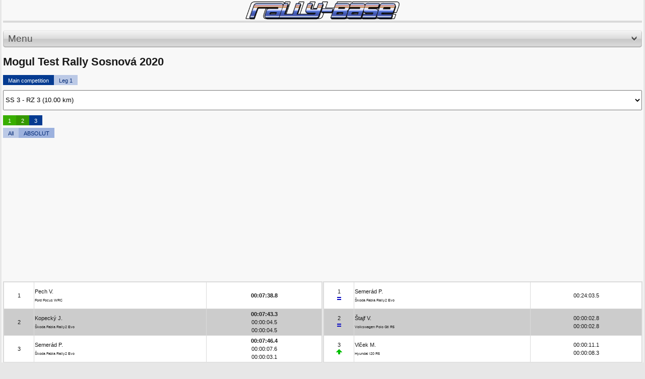

--- FILE ---
content_type: text/html; charset=utf-8
request_url: https://m.rally-base.com/2020/mogul-test-rally-sosnova-2020/
body_size: 4789
content:
<!DOCTYPE html PUBLIC "-//W3C//DTD XHTML 1.0 Strict//EN" "http://www.w3.org/TR/xhtml1/DTD/xhtml1-strict.dtd">
<html xmlns="http://www.w3.org/1999/xhtml" dir="ltr" lang="en">

    <head>
        <title>Mogul Test Rally Sosnová 2020 - Results - Rally-Base</title>
        <meta http-equiv="Content-Type" content="text/html; charset=utf-8" />
        <meta name="viewport" content="initial-scale=1.0, user-scalable=no, minimum-scale=1.0, maximum-scale=1.0" />
        <meta name="author" content="Martin Venuš" />
        <meta name="copyright" content="Martin Venuš" />
        <meta name="description" content="Rally-base.com: on-line rally results - FIA World Rally Championship, FIA European Rally Championship" />
        <meta name="keywords" content="Mogul Test Rally Sosnová 2020, rally, results, rallye, WRC, ERC, world rally championship, european rally championship" />
        <meta name="robots" content="index, follow" />
        <meta name="robots" content="all" />

<link rel="preconnect" href="https://rbcdn.cz">
<link rel="dns-prefetch" href="https://rbcdn.cz">

<link rel="preconnect" href="https://adservice.google.com">
<link rel="dns-prefetch" href="https://adservice.google.com">

<link rel="preconnect" href="https://adservice.google.cz">
<link rel="dns-prefetch" href="https://adservice.google.cz">

<link rel="preconnect" href="https://googleads.g.doubleclick.net">
<link rel="dns-prefetch" href="https://googleads.g.doubleclick.net">

<link rel="preconnect" href="https://tpc.googlesyndication.com">
<link rel="dns-prefetch" href="https://tpc.googlesyndication.com">

<link rel="preconnect" href="https://www.googletagservices.com">
<link rel="dns-prefetch" href="https://www.googletagservices.com">

<link rel="preconnect" href="https://ssl.google-analytics.com">
<link rel="dns-prefetch" href="https://ssl.google-analytics.com">

<link rel="preconnect" href="https://www.googletagmanager.com">
<link rel="dns-prefetch" href="https://www.googletagmanager.com">

        <link rel="apple-touch-icon" sizes="57x57" href="https://rbcdn.cz/favicon/apple-icon-57x57.png">
        <link rel="apple-touch-icon" sizes="60x60" href="https://rbcdn.cz/favicon/apple-icon-60x60.png">
        <link rel="apple-touch-icon" sizes="72x72" href="https://rbcdn.cz/favicon/apple-icon-72x72.png">
        <link rel="apple-touch-icon" sizes="76x76" href="https://rbcdn.cz/favicon/apple-icon-76x76.png">
        <link rel="apple-touch-icon" sizes="114x114" href="https://rbcdn.cz/favicon/apple-icon-114x114.png">
        <link rel="apple-touch-icon" sizes="120x120" href="https://rbcdn.cz/favicon/apple-icon-120x120.png">
        <link rel="apple-touch-icon" sizes="144x144" href="https://rbcdn.cz/favicon/apple-icon-144x144.png">
        <link rel="apple-touch-icon" sizes="152x152" href="https://rbcdn.cz/favicon/apple-icon-152x152.png">
        <link rel="apple-touch-icon" sizes="180x180" href="https://rbcdn.cz/favicon/apple-icon-180x180.png">
        <link rel="icon" type="image/png" sizes="192x192"  href="https://rbcdn.cz/favicon/android-icon-192x192.png">
        <link rel="icon" type="image/png" sizes="32x32" href="https://rbcdn.cz/favicon/favicon-32x32.png">
        <link rel="icon" type="image/png" sizes="96x96" href="https://rbcdn.cz/favicon/favicon-96x96.png">
        <link rel="icon" type="image/png" sizes="16x16" href="https://rbcdn.cz/favicon/favicon-16x16.png">
        <link rel="manifest" href="/manifest.json">
            <link rel="alternate" hreflang="cs" href="https://m.rally-base.com/2020/mogul-test-rally-sosnova-2020/?lang=cs" />
            <link rel="alternate" hreflang="en" href="https://m.rally-base.com/2020/mogul-test-rally-sosnova-2020/?lang=en" />
            <link rel="alternate" hreflang="de" href="https://m.rally-base.com/2020/mogul-test-rally-sosnova-2020/?lang=de" />
            <link rel="alternate" hreflang="pl" href="https://m.rally-base.com/2020/mogul-test-rally-sosnova-2020/?lang=pl" />
            <link rel="alternate" hreflang="el-gr" href="https://m.rally-base.com/2020/mogul-test-rally-sosnova-2020/?lang=el-gr" />
            <link rel="alternate" hreflang="pt" href="https://m.rally-base.com/2020/mogul-test-rally-sosnova-2020/?lang=pt" />
            <link rel="alternate" hreflang="it" href="https://m.rally-base.com/2020/mogul-test-rally-sosnova-2020/?lang=it" />
            <link rel="alternate" hreflang="hr" href="https://m.rally-base.com/2020/mogul-test-rally-sosnova-2020/?lang=hr" />
            <link rel="alternate" hreflang="bg" href="https://m.rally-base.com/2020/mogul-test-rally-sosnova-2020/?lang=bg" />
            <link rel="alternate" hreflang="nl" href="https://m.rally-base.com/2020/mogul-test-rally-sosnova-2020/?lang=nl" />
            <link rel="alternate" hreflang="fr" href="https://m.rally-base.com/2020/mogul-test-rally-sosnova-2020/?lang=fr" />
            <link rel="alternate" hreflang="tr" href="https://m.rally-base.com/2020/mogul-test-rally-sosnova-2020/?lang=tr" />
            <link rel="alternate" hreflang="et" href="https://m.rally-base.com/2020/mogul-test-rally-sosnova-2020/?lang=et" />
            <link rel="alternate" hreflang="hu" href="https://m.rally-base.com/2020/mogul-test-rally-sosnova-2020/?lang=hu" />
            <link rel="alternate" hreflang="ru" href="https://m.rally-base.com/2020/mogul-test-rally-sosnova-2020/?lang=ru" />
            <link rel="alternate" hreflang="es" href="https://m.rally-base.com/2020/mogul-test-rally-sosnova-2020/?lang=es" />
            <link rel="alternate" hreflang="lv" href="https://m.rally-base.com/2020/mogul-test-rally-sosnova-2020/?lang=lv" />
        <meta name="msapplication-TileColor" content="#ffffff">
        <meta name="msapplication-TileImage" content="https://rbcdn.cz/favicon/ms-icon-144x144.png">
        <meta name="theme-color" content="#ffffff">

        <style type="text/css" media="screen">@import url(https://rbcdn.cz/css-mobile/style.css);</style>
        <link rel="stylesheet" href="https://rbcdn.cz/css-mobile/style_detail.css" type="text/css" media="screen" />
        <link rel="stylesheet" href="https://rbcdn.cz/css-mobile/style_results.css" type="text/css" media="screen" />
        <!--[if lt IE 8]>
        <link rel="stylesheet" href="ie.css" type="text/css" media="screen" />
        <![endif]-->

        <script type="text/javascript" src="https://rbcdn.cz/js/jquery-3.5.1.min.js"></script>

            <script async src="//pagead2.googlesyndication.com/pagead/js/adsbygoogle.js"></script>
            <script>
                (adsbygoogle = window.adsbygoogle || []).push({
                    google_ad_client: "ca-pub-5323126456284236",
                    enable_page_level_ads: true
                });
            </script>
    </head>
    <body>
        <div id="wrapper">

            <!-- BEGIN LOGO -->
            <a id="logo" href="/" title="Rally-Base">
                <img src="https://rbcdn.cz/images-mobile/logo.png" width="310" alt="Rally-Base" />
            </a>
            <!-- END LOGO -->

            <div class="hr"></div>

            <div class="hr bold"></div>


<!-- BEGIN NAVIGATION & SEARCH -->
<div id="navigation">
    <a title="Menu" id="navigate" class="button normal">
        <span class="before"></span>
        Menu
        <img src="https://rbcdn.cz/images-mobile/down.png" alt="Menu" class="arrow-down"/>
        <span class="after"></span>
    </a>
</div>
<!-- END NAVIGATION & SEARCH -->

<!-- BEGIN MENU -->
<div id="menu">
    <ul>
        <li>
            <a href="/2020/mogul-test-rally-sosnova-2020/">Results</a>
        </li>
        <li>
            <a href="#">Start lists</a>
            <ul>
                <li>
                    <a href="/2020/mogul-test-rally-sosnova-2020/start-list/authorized-to-start/">Start list</a>
                </li>
            </ul>
        </li>
        <li><a href="/2020/mogul-test-rally-sosnova-2020/time-table/">Time table</a></li>
        <li><a href="/2020/mogul-test-rally-sosnova-2020/information-overview/">Information</a></li>
        <li><a href="/2020/mogul-test-rally-sosnova-2020/penalty/">Penalty</a></li>
        <li><a href="/2020/mogul-test-rally-sosnova-2020/retired/">Retired</a></li>
        <li><a href="/2020/mogul-test-rally-sosnova-2020/excluded/">Excluded</a></li>
    </ul>
</div>
<!-- END MENU-->
<div id="inform_head">
    <div class="clear"></div>

    <div id="inform_2">
        <h1>Mogul Test Rally Sosnová 2020</h1>
    </div>
    <div class="clear"></div>
</div>

<div id="inform_hlav"></div>

<div id="inform_str">
    <div id="rally_filtr">
        <div class="content_progress">
            <ul class="rally_filtr_items">
                    <li>
                        <a class="activeItem" href="/2020/mogul-test-rally-sosnova-2020/?ssGroupId=1">Main competition</a>
                    </li>
                    <li>
                        <a class="blue" href="/2020/mogul-test-rally-sosnova-2020/?ssGroupId=4">Leg 1</a>
                    </li>
            </ul>
        </div>
        <div class="clear"></div>
    </div>
</div>

<div id="selectBox">
    <form action="#">
        <select id="ss" onChange="ssChanged();">
                <option value="/2020/mogul-test-rally-sosnova-2020/?ssId=5789">
                    SS 1 - RZ 1 (10.00 km)
                </option>
                <option value="/2020/mogul-test-rally-sosnova-2020/?ssId=5790">
                    SS 2 - RZ 2 (10.00 km)
                </option>
                <option value="/2020/mogul-test-rally-sosnova-2020/?ssId=5791" selected="selected">
                    SS 3 - RZ 3 (10.00 km)
                </option>
        </select>
    </form>
</div>
<div id="inform_str">
    <div id="rally_filtr">
        <ul class="rally_filtr_items">
                <li>
                    <a class="greener" href="/2020/mogul-test-rally-sosnova-2020/?ssId=5789&amp;ssGroupId=1">1</a>
                </li>
                <li>
                    <a class="darkgreen" href="/2020/mogul-test-rally-sosnova-2020/?ssId=5790&amp;ssGroupId=1">2</a>
                </li>
                <li>
                    <a class="activeItem" href="/2020/mogul-test-rally-sosnova-2020/?ssId=5791&amp;ssGroupId=1">3</a>
                </li>
        </ul>
    </div>



    <div class="clear"></div>
    <div class="content_progress">
        <ul class="rally_filtr_items">
            <li><a class="blue" href="/2020/mogul-test-rally-sosnova-2020/?ssId=5791&amp;ssGroupId=1">All</a></li>
                <li><a class="darkblue" href="/2020/mogul-test-rally-sosnova-2020/?ssId=5791&amp;cupId=55&amp;ssGroupId=1">ABSOLUT</a></li>
        </ul>
    </div>
</div>
<div id="inform_pat">

</div>

<div id="main_block_str">
    <div class="content">


        <div id="border_content"></div>
        <div class="content_progress">

<script async src="https://pagead2.googlesyndication.com/pagead/js/adsbygoogle.js"></script>
<!-- Rally-Base responsive square mobile -->
<ins class="adsbygoogle"
     style="display:block"
     data-ad-client="ca-pub-5323126456284236"
     data-ad-slot="7174687403"
     data-ad-format="auto"
     data-full-width-responsive="true"></ins>
<script>
	(adsbygoogle = window.adsbygoogle || []).push({});
</script>

<div id="vysledovka_left">
    <table cellspacing="0" cellpadding="1">
            <tr class="lich_table">
                <td>1</td>
                <td class="jmeno">
                    Pech V.
                    <br/><span class="car">Ford Focus WRC</span>
                </td>
                <td class="cas">
                    <strong>00:07:38.8</strong>
                </td>
            </tr>
            <tr class="sud_table">
                <td>2</td>
                <td class="jmeno">
                    Kopecký J.
                    <br/><span class="car">Škoda Fabia Rally2 Evo</span>
                </td>
                <td class="cas">
                    <strong>00:07:43.3</strong>
                        <br/>00:00:04.5<br/>00:00:04.5
                </td>
            </tr>
            <tr class="lich_table">
                <td>3</td>
                <td class="jmeno">
                    Semerád P.
                    <br/><span class="car">Škoda Fabia Rally2 Evo</span>
                </td>
                <td class="cas">
                    <strong>00:07:46.4</strong>
                        <br/>00:00:07.6<br/>00:00:03.1
                </td>
            </tr>
            <tr class="sud_table">
                <td>4</td>
                <td class="jmeno">
                    Semerád M.
                    <br/><span class="car">Škoda Fabia R5</span>
                </td>
                <td class="cas">
                    <strong>00:07:48.2</strong>
                        <br/>00:00:09.4<br/>00:00:01.8
                </td>
            </tr>
            <tr class="lich_table">
                <td>5</td>
                <td class="jmeno">
                    Štajf V.
                    <br/><span class="car">Volkswagen Polo Gti R5</span>
                </td>
                <td class="cas">
                    <strong>00:07:48.8</strong>
                        <br/>00:00:10.0<br/>00:00:00.6
                </td>
            </tr>
            <tr class="sud_table">
                <td>6</td>
                <td class="jmeno">
                    Vlček M.
                    <br/><span class="car">Hyundai i20 R5</span>
                </td>
                <td class="cas">
                    <strong>00:07:50.9</strong>
                        <br/>00:00:12.1<br/>00:00:02.1
                </td>
            </tr>
            <tr class="lich_table">
                <td>7</td>
                <td class="jmeno">
                    Kačírek P.
                    <br/><span class="car">Škoda Fabia R5</span>
                </td>
                <td class="cas">
                    <strong>00:07:52.9</strong>
                        <br/>00:00:14.1<br/>00:00:02.0
                </td>
            </tr>
            <tr class="sud_table">
                <td>8</td>
                <td class="jmeno">
                    Černý J.
                    <br/><span class="car">Volkswagen Polo Gti R5</span>
                </td>
                <td class="cas">
                    <strong>00:07:53.0</strong>
                        <br/>00:00:14.2<br/>00:00:00.1
                </td>
            </tr>
            <tr class="lich_table">
                <td>9</td>
                <td class="jmeno">
                    Trojan K.
                    <br/><span class="car">Škoda Fabia R5</span>
                </td>
                <td class="cas">
                    <strong>00:07:59.0</strong>
                        <br/>00:00:20.2<br/>00:00:06.0
                </td>
            </tr>
            <tr class="sud_table">
                <td>10</td>
                <td class="jmeno">
                    Šimek O.
                    <br/><span class="car">Ford Fiesta R5</span>
                </td>
                <td class="cas">
                    <strong>00:08:09.0</strong>
                        <br/>00:00:30.2<br/>00:00:10.0
                </td>
            </tr>
            <tr class="lich_table">
                <td>11</td>
                <td class="jmeno">
                    Nwelati D.
                    <br/><span class="car">Opel Adam R2</span>
                </td>
                <td class="cas">
                    <strong>00:08:17.7</strong>
                        <br/>00:00:38.9<br/>00:00:08.7
                </td>
            </tr>
            <tr class="sud_table">
                <td>12</td>
                <td class="jmeno">
                    Pokorný Z.
                    <br/><span class="car">Škoda Fabia R5</span>
                </td>
                <td class="cas">
                    <strong>00:08:22.9</strong>
                        <br/>00:00:44.1<br/>00:00:05.2
                </td>
            </tr>
            <tr class="lich_table">
                <td>13</td>
                <td class="jmeno">
                    Nešetřil P.
                    <br/><span class="car">Porsche 997 GT3</span>
                </td>
                <td class="cas">
                    <strong>00:08:23.1</strong>
                        <br/>00:00:44.3<br/>00:00:00.2
                </td>
            </tr>
            <tr class="sud_table">
                <td>14</td>
                <td class="jmeno">
                    Navrátil J.
                    <br/><span class="car">Ford Sierra RS Cosworth</span>
                </td>
                <td class="cas">
                    <strong>00:08:56.0</strong>
                        <br/>00:01:17.2<br/>00:00:32.9
                </td>
            </tr>
            <tr class="lich_table">
                <td>15</td>
                <td class="jmeno">
                    Semerád J.
                    <br/><span class="car">Mitsubishi Lancer Evo IX</span>
                </td>
                <td class="cas">
                    <strong>00:08:57.2</strong>
                        <br/>00:01:18.4<br/>00:00:01.2
                </td>
            </tr>
            <tr class="sud_table">
                <td>16</td>
                <td class="jmeno">
                    Pokorná S.
                    <br/><span class="car">Subaru Impreza STI</span>
                </td>
                <td class="cas">
                    <strong>00:09:11.9</strong>
                        <br/>00:01:33.1<br/>00:00:14.7
                </td>
            </tr>
            <tr class="lich_table">
                <td>17</td>
                <td class="jmeno">
                    Lošťák M.
                    <br/><span class="car">Subaru Impreza STI</span>
                </td>
                <td class="cas">
                    <strong>00:09:13.5</strong>
                        <br/>00:01:34.7<br/>00:00:01.6
                </td>
            </tr>
            <tr class="sud_table">
                <td>18</td>
                <td class="jmeno">
                    Konečný M.
                    <br/><span class="car">Škoda Fabia</span>
                </td>
                <td class="cas">
                    <strong>00:09:40.3</strong>
                        <br/>00:02:01.5<br/>00:00:26.8
                </td>
            </tr>
            <tr class="lich_table">
                <td>19</td>
                <td class="jmeno">
                    Horčík K.
                    <br/><span class="car">Škoda 130 L</span>
                </td>
                <td class="cas">
                    <strong>00:10:20.9</strong>
                        <br/>00:02:42.1<br/>00:00:40.6
                </td>
            </tr>
            <tr class="sud_table">
                <td>20</td>
                <td class="jmeno">
                    Pondělíček L.
                    <br/><span class="car">Škoda Fabia S2000</span>
                </td>
                <td class="cas">
                    <strong>00:10:53.0</strong>
                        <br/>00:03:14.2<br/>00:00:32.1
                </td>
            </tr>
            <tr class="lich_table">
                <td>21</td>
                <td class="jmeno">
                    Voldřich M.
                    <br/><span class="car">Mitsubishi Lancer Evo VI</span>
                </td>
                <td class="cas">
                    <strong>00:14:14.6</strong>
                        <br/>00:06:35.8<br/>00:03:21.6
                </td>
            </tr>
            <tr class="sud_table">
                <td>22</td>
                <td class="jmeno">
                    Odložilík R.
                    <br/><span class="car">Volkswagen Polo Gti R5</span>
                </td>
                <td class="cas">
                    <strong>00:15:00.0</strong>
                        <br/>00:07:21.2<br/>00:00:45.4
                </td>
            </tr>
    </table>
</div>
<div id="vysledovka_right">
    <table cellspacing="0" cellpadding="1">

            <tr class="lich_table">
                <td>1<br/><img src="https://rbcdn.cz/images/progress/equal.gif" alt=""/></td>
                <td class="jmeno">
                    Semerád P.
                    <br/><span class="car">Škoda Fabia Rally2 Evo&nbsp;</span>
                </td>
                <td class="cas">
                        00:24:03.5
                </td>
            </tr>

            <tr class="sud_table">
                <td>2<br/><img src="https://rbcdn.cz/images/progress/equal.gif" alt=""/></td>
                <td class="jmeno">
                    Štajf V.
                    <br/><span class="car">Volkswagen Polo Gti R5&nbsp;</span>
                </td>
                <td class="cas">
                        00:00:02.8<br/>00:00:02.8
                </td>
            </tr>

            <tr class="lich_table">
                <td>3<br/><img src="https://rbcdn.cz/images/progress/up.gif" alt=""/></td>
                <td class="jmeno">
                    Vlček M.
                    <br/><span class="car">Hyundai i20 R5&nbsp;</span>
                </td>
                <td class="cas">
                        00:00:11.1<br/>00:00:08.3
                </td>
            </tr>

            <tr class="sud_table">
                <td>4<br/><img src="https://rbcdn.cz/images/progress/down.gif" alt=""/></td>
                <td class="jmeno">
                    Kačírek P.
                    <br/><span class="car">Škoda Fabia R5&nbsp;</span>
                </td>
                <td class="cas">
                        00:00:12.2<br/>00:00:01.1
                </td>
            </tr>

            <tr class="lich_table">
                <td>5<br/><img src="https://rbcdn.cz/images/progress/up.gif" alt=""/></td>
                <td class="jmeno">
                    Pech V.
                    <br/><span class="car">Ford Focus WRC&nbsp;</span>
                </td>
                <td class="cas">
                        00:00:12.4<br/>00:00:00.2
                </td>
            </tr>

            <tr class="sud_table">
                <td>6<br/><img src="https://rbcdn.cz/images/progress/equal.gif" alt=""/></td>
                <td class="jmeno">
                    Semerád M.
                    <br/><span class="car">Škoda Fabia R5&nbsp;</span>
                </td>
                <td class="cas">
                        00:00:12.6<br/>00:00:00.2
                </td>
            </tr>

            <tr class="lich_table">
                <td>7<br/><img src="https://rbcdn.cz/images/progress/down.gif" alt=""/></td>
                <td class="jmeno">
                    Černý J.
                    <br/><span class="car">Volkswagen Polo Gti R5&nbsp;</span>
                </td>
                <td class="cas">
                        00:00:13.2<br/>00:00:00.6
                </td>
            </tr>

            <tr class="sud_table">
                <td>8<br/><img src="https://rbcdn.cz/images/progress/up.gif" alt=""/></td>
                <td class="jmeno">
                    Trojan K.
                    <br/><span class="car">Škoda Fabia R5&nbsp;</span>
                </td>
                <td class="cas">
                        00:00:43.7<br/>00:00:30.5
                </td>
            </tr>

            <tr class="lich_table">
                <td>9<br/><img src="https://rbcdn.cz/images/progress/up.gif" alt=""/></td>
                <td class="jmeno">
                    Šimek O.
                    <br/><span class="car">Ford Fiesta R5&nbsp;</span>
                </td>
                <td class="cas">
                        00:00:54.0<br/>00:00:10.3
                </td>
            </tr>

            <tr class="sud_table">
                <td>10<br/><img src="https://rbcdn.cz/images/progress/up.gif" alt=""/></td>
                <td class="jmeno">
                    Pokorný Z.
                    <br/><span class="car">Škoda Fabia R5&nbsp;</span>
                </td>
                <td class="cas">
                        00:01:32.7<br/>00:00:38.7
                </td>
            </tr>

            <tr class="lich_table">
                <td>11<br/><img src="https://rbcdn.cz/images/progress/up.gif" alt=""/></td>
                <td class="jmeno">
                    Nwelati D.
                    <br/><span class="car">Opel Adam R2&nbsp;</span>
                </td>
                <td class="cas">
                        00:01:41.6<br/>00:00:08.9
                </td>
            </tr>

            <tr class="sud_table">
                <td>12<br/><img src="https://rbcdn.cz/images/progress/up.gif" alt=""/></td>
                <td class="jmeno">
                    Nešetřil P.
                    <br/><span class="car">Porsche 997 GT3&nbsp;</span>
                </td>
                <td class="cas">
                        00:01:52.1<br/>00:00:10.5
                </td>
            </tr>

            <tr class="lich_table">
                <td>13<br/><img src="https://rbcdn.cz/images/progress/up.gif" alt=""/></td>
                <td class="jmeno">
                    Navrátil J.
                    <br/><span class="car">Ford Sierra RS Cosworth&nbsp;</span>
                </td>
                <td class="cas">
                        00:02:42.4<br/>00:00:50.3
                </td>
            </tr>

            <tr class="sud_table">
                <td>14<br/><img src="https://rbcdn.cz/images/progress/up.gif" alt=""/></td>
                <td class="jmeno">
                    Semerád J.
                    <br/><span class="car">Mitsubishi Lancer Evo IX&nbsp;</span>
                </td>
                <td class="cas">
                        00:02:53.9<br/>00:00:11.5
                </td>
            </tr>

            <tr class="lich_table">
                <td>15<br/><img src="https://rbcdn.cz/images/progress/up.gif" alt=""/></td>
                <td class="jmeno">
                    Lošťák M.
                    <br/><span class="car">Subaru Impreza STI&nbsp;</span>
                </td>
                <td class="cas">
                        00:03:35.7<br/>00:00:41.8
                </td>
            </tr>

            <tr class="sud_table">
                <td>16<br/><img src="https://rbcdn.cz/images/progress/up.gif" alt=""/></td>
                <td class="jmeno">
                    Kopecký J.
                    <br/><span class="car">Škoda Fabia Rally2 Evo&nbsp;</span>
                </td>
                <td class="cas">
                        00:03:56.4<br/>00:00:20.7
                </td>
            </tr>

            <tr class="lich_table">
                <td>17<br/><img src="https://rbcdn.cz/images/progress/up.gif" alt=""/></td>
                <td class="jmeno">
                    Pokorná S.
                    <br/><span class="car">Subaru Impreza STI&nbsp;</span>
                </td>
                <td class="cas">
                        00:04:02.1<br/>00:00:05.7
                </td>
            </tr>

            <tr class="sud_table">
                <td>18<br/><img src="https://rbcdn.cz/images/progress/up.gif" alt=""/></td>
                <td class="jmeno">
                    Konečný M.
                    <br/><span class="car">Škoda Fabia&nbsp;</span>
                </td>
                <td class="cas">
                        00:05:20.5<br/>00:01:18.4
                </td>
            </tr>

            <tr class="lich_table">
                <td>19<br/><img src="https://rbcdn.cz/images/progress/down.gif" alt=""/></td>
                <td class="jmeno">
                    Pondělíček L.
                    <br/><span class="car">Škoda Fabia S2000&nbsp;</span>
                </td>
                <td class="cas">
                        00:05:37.8<br/>00:00:17.3
                </td>
            </tr>

            <tr class="sud_table">
                <td>20<br/><img src="https://rbcdn.cz/images/progress/down.gif" alt=""/></td>
                <td class="jmeno">
                    Odložilík R.
                    <br/><span class="car">Volkswagen Polo Gti R5&nbsp;</span>
                </td>
                <td class="cas">
                        00:07:28.2<br/>00:01:50.4
                </td>
            </tr>

            <tr class="lich_table">
                <td>21<br/><img src="https://rbcdn.cz/images/progress/up.gif" alt=""/></td>
                <td class="jmeno">
                    Horčík K.
                    <br/><span class="car">Škoda 130 L&nbsp;</span>
                </td>
                <td class="cas">
                        00:08:19.8<br/>00:00:51.6
                </td>
            </tr>

            <tr class="sud_table">
                <td>22<br/><img src="https://rbcdn.cz/images/progress/down.gif" alt=""/></td>
                <td class="jmeno">
                    Voldřich M.
                    <br/><span class="car">Mitsubishi Lancer Evo VI&nbsp;</span>
                </td>
                <td class="cas">
                        00:08:20.1<br/>00:00:00.3
                </td>
            </tr>
    </table>
</div>


            <div class="clear"></div>
        </div>
        <div id="info_extra">

<table cellspacing="0" cellpadding="5" class="information-table">
    <tr id="info_extra_head_long">
        <td align="center" colspan="2"><strong>INFORMATION ABOUT SS 3</strong></td>
    </tr>


    <tr class="standard"><td>Info not available yet!</td></tr>
</table>
        </div>
    </div>
</div>

            <div class="hr bold"></div>

            <!-- BEGIN FOOTER -->
            <div id="footer">
                <div>
                    <img src="https://rbcdn.cz/images/languages/en.gif" class="language-image"/>
                    <select id="languageSelect" onchange="location = this.value;">
                            <option value="/2020/mogul-test-rally-sosnova-2020/?languageId=1&amp;do=setLanguage" >
                                Čeština
                            </option>
                            <option value="/2020/mogul-test-rally-sosnova-2020/?languageId=2&amp;do=setLanguage" selected="selected">
                                English
                            </option>
                            <option value="/2020/mogul-test-rally-sosnova-2020/?languageId=3&amp;do=setLanguage" >
                                Deutsch
                            </option>
                            <option value="/2020/mogul-test-rally-sosnova-2020/?languageId=4&amp;do=setLanguage" >
                                Polski
                            </option>
                            <option value="/2020/mogul-test-rally-sosnova-2020/?languageId=5&amp;do=setLanguage" >
                                ελληνικά
                            </option>
                            <option value="/2020/mogul-test-rally-sosnova-2020/?languageId=6&amp;do=setLanguage" >
                                Português
                            </option>
                            <option value="/2020/mogul-test-rally-sosnova-2020/?languageId=7&amp;do=setLanguage" >
                                Italiano
                            </option>
                            <option value="/2020/mogul-test-rally-sosnova-2020/?languageId=8&amp;do=setLanguage" >
                                Hrvatski
                            </option>
                            <option value="/2020/mogul-test-rally-sosnova-2020/?languageId=9&amp;do=setLanguage" >
                                български език
                            </option>
                            <option value="/2020/mogul-test-rally-sosnova-2020/?languageId=10&amp;do=setLanguage" >
                                Nederlands
                            </option>
                            <option value="/2020/mogul-test-rally-sosnova-2020/?languageId=11&amp;do=setLanguage" >
                                Français
                            </option>
                            <option value="/2020/mogul-test-rally-sosnova-2020/?languageId=12&amp;do=setLanguage" >
                                Türkçe
                            </option>
                            <option value="/2020/mogul-test-rally-sosnova-2020/?languageId=13&amp;do=setLanguage" >
                                Eesti keel
                            </option>
                            <option value="/2020/mogul-test-rally-sosnova-2020/?languageId=14&amp;do=setLanguage" >
                                Magyar
                            </option>
                            <option value="/2020/mogul-test-rally-sosnova-2020/?languageId=16&amp;do=setLanguage" >
                                Español
                            </option>
                            <option value="/2020/mogul-test-rally-sosnova-2020/?languageId=17&amp;do=setLanguage" >
                                latviešu valoda
                            </option>
                    </select>
                </div>
                <h2 class="title"><a href="/2020/mogul-test-rally-sosnova-2020/?do=forceDesktop">Standardní verze</a></h2>
                <span class="copyright">&copy; Rally-Base.com 2010-2026</span>
                <a href="#wrapper" title="Back to top" class="top"><img src="https://rbcdn.cz/images-mobile/top.png" alt="" /></a>
            </div>
            <!-- END FOOTER -->

            <script type="text/javascript" src="https://rbcdn.cz/js-mobile/ss_select.js"></script>

        </div><!-- end div #wrapper -->

        <script type="text/javascript">
            var _gaq = _gaq || [];
            _gaq.push(['_setAccount', 'UA-11031337-2']);
            _gaq.push(['_trackPageview']);

            (function() {
                var ga = document.createElement('script'); ga.type = 'text/javascript'; ga.async = true;
                ga.src = ('https:' == document.location.protocol ? 'https://ssl' : 'http://www') + '.google-analytics.com/ga.js';
                var s = document.getElementsByTagName('script')[0]; s.parentNode.insertBefore(ga, s);
            })();
        </script>

        <script>
	        var _paq = window._paq = window._paq || [];
	        /* tracker methods like "setCustomDimension" should be called before "trackPageView" */
	        _paq.push(['trackPageView']);
	        _paq.push(['enableLinkTracking']);
	        (function() {
		        var u="https://reports.rally-base.com/";
		        _paq.push(['setTrackerUrl', u+'matomo.php']);
		        _paq.push(['setSiteId', '2']);
		        var d=document, g=d.createElement('script'), s=d.getElementsByTagName('script')[0];
		        g.async=true; g.src=u+'matomo.js'; s.parentNode.insertBefore(g,s);
	        })();
        </script>

        <script async src="https://www.googletagmanager.com/gtag/js?id=G-41FPCR4VGV"></script>
        <script>
	        window.dataLayer = window.dataLayer || [];
	        function gtag(){dataLayer.push(arguments);}
	        gtag('js', new Date());

	        gtag('config', 'G-41FPCR4VGV');
        </script>
    </body>
</html>


--- FILE ---
content_type: text/html; charset=utf-8
request_url: https://www.google.com/recaptcha/api2/aframe
body_size: 267
content:
<!DOCTYPE HTML><html><head><meta http-equiv="content-type" content="text/html; charset=UTF-8"></head><body><script nonce="7mnurzmpOAbxfOnhZu_oBQ">/** Anti-fraud and anti-abuse applications only. See google.com/recaptcha */ try{var clients={'sodar':'https://pagead2.googlesyndication.com/pagead/sodar?'};window.addEventListener("message",function(a){try{if(a.source===window.parent){var b=JSON.parse(a.data);var c=clients[b['id']];if(c){var d=document.createElement('img');d.src=c+b['params']+'&rc='+(localStorage.getItem("rc::a")?sessionStorage.getItem("rc::b"):"");window.document.body.appendChild(d);sessionStorage.setItem("rc::e",parseInt(sessionStorage.getItem("rc::e")||0)+1);localStorage.setItem("rc::h",'1769044359876');}}}catch(b){}});window.parent.postMessage("_grecaptcha_ready", "*");}catch(b){}</script></body></html>